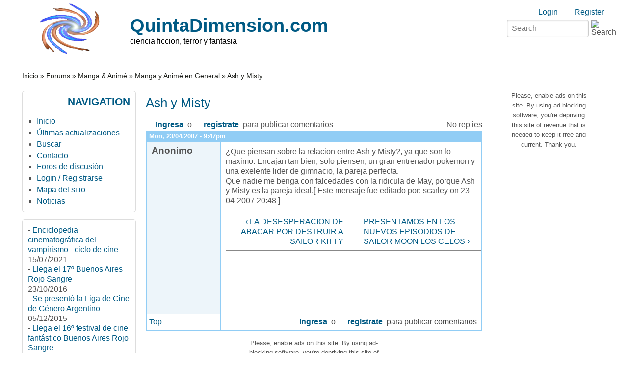

--- FILE ---
content_type: text/html; charset=utf-8
request_url: https://www.google.com/recaptcha/api2/aframe
body_size: 264
content:
<!DOCTYPE HTML><html><head><meta http-equiv="content-type" content="text/html; charset=UTF-8"></head><body><script nonce="7rd-TaeLdcOCSze_VhT2aA">/** Anti-fraud and anti-abuse applications only. See google.com/recaptcha */ try{var clients={'sodar':'https://pagead2.googlesyndication.com/pagead/sodar?'};window.addEventListener("message",function(a){try{if(a.source===window.parent){var b=JSON.parse(a.data);var c=clients[b['id']];if(c){var d=document.createElement('img');d.src=c+b['params']+'&rc='+(localStorage.getItem("rc::a")?sessionStorage.getItem("rc::b"):"");window.document.body.appendChild(d);sessionStorage.setItem("rc::e",parseInt(sessionStorage.getItem("rc::e")||0)+1);localStorage.setItem("rc::h",'1769208940388');}}}catch(b){}});window.parent.postMessage("_grecaptcha_ready", "*");}catch(b){}</script></body></html>